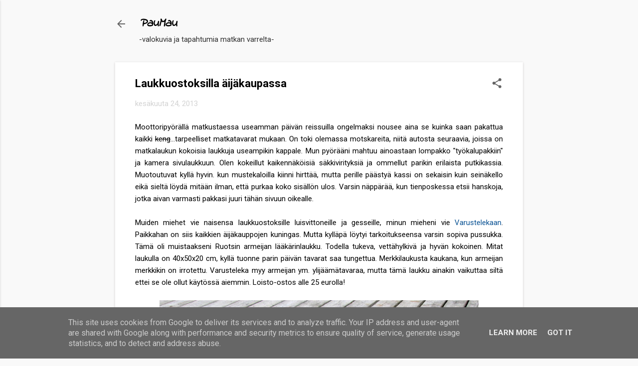

--- FILE ---
content_type: text/plain
request_url: https://www.google-analytics.com/j/collect?v=1&_v=j102&a=1461721917&t=pageview&_s=1&dl=https%3A%2F%2Fwww.paumau.fi%2F2013%2F06%2Flaukkuostoksilla-aijakaupassa.html&ul=en-us%40posix&dt=Laukkuostoksilla%20%C3%A4ij%C3%A4kaupassa&sr=1280x720&vp=1280x720&_u=IEBAAEABAAAAACAAI~&jid=2099851759&gjid=1636259222&cid=472038477.1768793201&tid=UA-41337933-1&_gid=1439603736.1768793201&_r=1&_slc=1&z=903979368
body_size: -449
content:
2,cG-QPY6H4YXVY